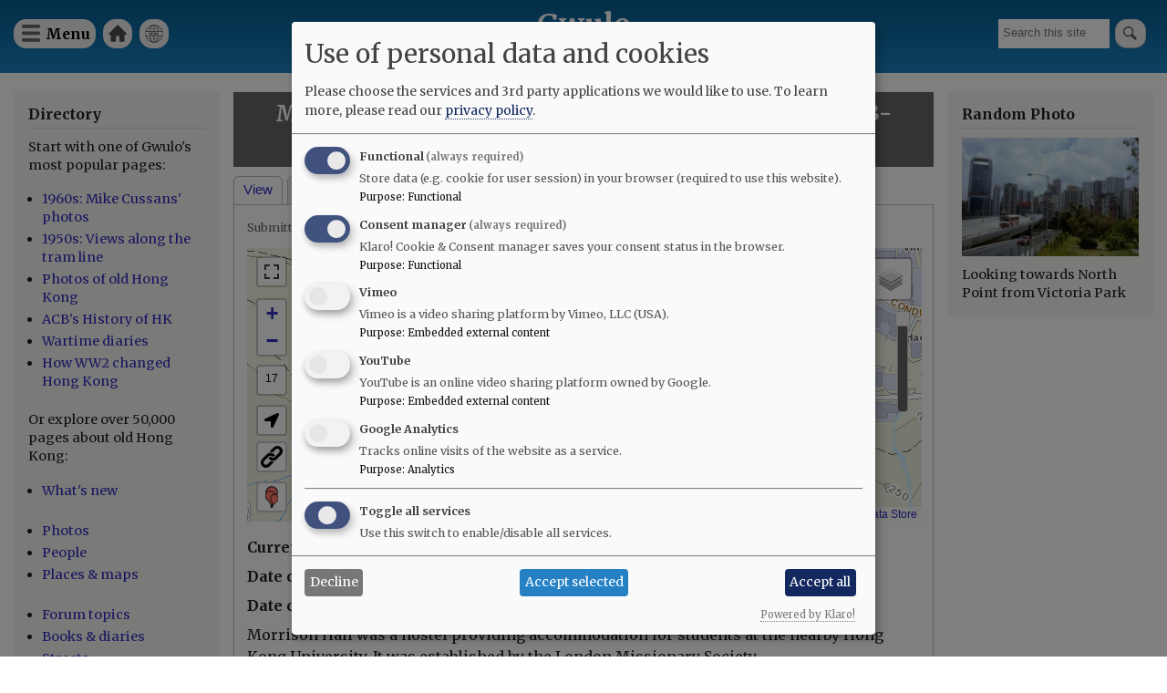

--- FILE ---
content_type: text/html; charset=UTF-8
request_url: https://gwulo.com/comment/39413
body_size: 18145
content:
<!DOCTYPE html>
<html lang="en" dir="ltr">
  <head>
    <meta charset="utf-8" />
<style>#block-cheeseburgermenu, #block-cheeseburgermenutrigger {--cheese-aside-bg-color: rgba( 36, 148, 219, 1);--cheese-aside-text-color: rgba( 255, 255, 255, 1);--cheese-main-bg-color: rgba( 255, 255, 255, 1);--cheese-main-text-color: rgba( 0, 0, 0, 1);--cheese-trigger-color: rgba( 7, 35, 176, 1);--cheese-trigger-bg-color: rgba( 67, 222, 249, 1);--cheese-scrollbar-color: rgba( 180, 245, 253, 1);}</style>
<script async src="https://www.googletagmanager.com/gtag/js?id=UA-400137-2"></script>
<script>window.dataLayer = window.dataLayer || [];function gtag(){dataLayer.push(arguments)};gtag("js", new Date());gtag("set", "developer_id.dMDhkMT", true);gtag("config", "UA-400137-2", {"groups":"default","anonymize_ip":true,"page_placeholder":"PLACEHOLDER_page_path"});gtag("config", "G-VH8V169E3H", {"groups":"default","page_placeholder":"PLACEHOLDER_page_location"});</script>
<meta name="description" content="Morrison Hall was a hostel providing accommodation for students at the nearby Hong Kong University. It was established by the London Missionary Society. We can follow initial work on the site through the Public Works Department&#039;s annual reports:" />
<link rel="canonical" href="https://gwulo.com/node/36491" />
<meta name="Generator" content="Drupal 10 (https://www.drupal.org); Commerce 2" />
<meta name="MobileOptimized" content="width" />
<meta name="HandheldFriendly" content="true" />
<meta name="viewport" content="width=device-width, initial-scale=1.0" />
<link rel="stylesheet" href="https://fonts.googleapis.com/css?family=Merriweather:300,300italic,700,700italic,regular,italic&amp;subset=latin-ext&amp;display=swap" media="all" />
<link rel="icon" href="/core/misc/favicon.ico" type="image/vnd.microsoft.icon" />

    <title>Morrison Hall (1st generation) / Morrison House [1913-c.1981] | Gwulo</title>
    <link rel="stylesheet" media="all" href="/sites/default/files/css/css_ES-CdasSKHVORma0RucIf47ymWtxFO7LXHP7f2DEHys.css?delta=0&amp;language=en&amp;theme=gwulo_bartik&amp;include=[base64]" />
<link rel="stylesheet" media="all" href="/sites/default/files/css/css_adKV0-bPzwIOe6TJBzhv8XkWtTK3uOKTMNCQF_Gq7kI.css?delta=1&amp;language=en&amp;theme=gwulo_bartik&amp;include=[base64]" />
<link rel="stylesheet" media="print" href="/sites/default/files/css/css_G5y1NdIXvowIU9h-ivNtgsNyuKeQvE5Eixyn_AZ-eLM.css?delta=2&amp;language=en&amp;theme=gwulo_bartik&amp;include=[base64]" />
<link rel="stylesheet" media="all" href="/sites/default/files/css/css_Au2KcozdVig7TBnC6NH161EhEVLEYOAq_yx7Mm7LmJg.css?delta=3&amp;language=en&amp;theme=gwulo_bartik&amp;include=[base64]" />

    <script src="/libraries/klaro/dist/klaro-no-translations-no-css.js?t8x19y" defer id="klaro-js"></script>

  </head>
  <body class="fontyourface layout-two-sidebars path-node page-node-type-place">
        <a href="#main-content" class="visually-hidden focusable skip-link">
      Skip to main content
    </a>
    
      <div class="dialog-off-canvas-main-canvas" data-off-canvas-main-canvas>
    <div id="page-wrapper">
  <div id="page">
    <header id="header" class="header" role="banner">
      <div class="section layout-container clearfix">
        
          <div class="clearfix region region-header">
    <div id="block-cheeseburgermenutrigger" class="block block-cheeseburger-menu block-cheeseburger-menu-trigger">
  
      <h2>Menu</h2>
    
      <div class="content">
      <div class="block-cheeseburgermenu__trigger-element" data-cheeseburger-id="block-cheeseburgermenu">
    <span></span>
    <span></span>
    <span></span>
</div>

    </div>
  </div>
<div style="display: none;" class="block-cheeseburgermenu-container block-cheeseburgermenu-container--with-navigation block block-cheeseburger-menu" id="block-cheeseburgermenu">
  
      <h2>Menu</h2>
    
      <div class="content">
      	<div class="cheeseburger-menu__side-menu">
		<div class="cheeseburger-menu__side-trigger" data-cheeseburger-close="true"><?xml version="1.0" encoding="utf-8"?>
<!-- Generator: Adobe Illustrator 19.1.0, SVG Export Plug-In . SVG Version: 6.00 Build 0)  -->
<svg version="1.1" xmlns="http://www.w3.org/2000/svg" xmlns:xlink="http://www.w3.org/1999/xlink" x="0px" y="0px" width="24px"
	 height="24px" viewBox="0 0 24 24" enable-background="new 0 0 24 24" xml:space="preserve">
<g id="Bounding_Boxes">
	<path fill="none" d="M0,0h24v24H0V0z"/>
</g>
<g id="Rounded">
	<path d="M18.3,5.71L18.3,5.71c-0.39-0.39-1.02-0.39-1.41,0L12,10.59L7.11,5.7c-0.39-0.39-1.02-0.39-1.41,0l0,0
		c-0.39,0.39-0.39,1.02,0,1.41L10.59,12L5.7,16.89c-0.39,0.39-0.39,1.02,0,1.41h0c0.39,0.39,1.02,0.39,1.41,0L12,13.41l4.89,4.89
		c0.39,0.39,1.02,0.39,1.41,0l0,0c0.39-0.39,0.39-1.02,0-1.41L13.41,12l4.89-4.89C18.68,6.73,18.68,6.09,18.3,5.71z"/>
</g>
</svg>
</div>

		      						</div>

<div class="cheeseburger-menu__main-navigation-area">
				<div  data-cheeseburger-id="menu-cheeseburger-gwulo" >
						<ul
				class="cheeseburger-menu__mainmenu">
															<li  class="menu-link cheeseburger-menu__item cheeseburger-gwulo__item">
					<a class="cheeseburger-menu__item-label" href="/">
				<span>Home</span>
			</a>
		
			</li>

											<li  class="menu-link cheeseburger-menu__item cheeseburger-gwulo__item">
					<a class="cheeseburger-menu__item-label" href="/subscribe">
				<span>Free newsletter</span>
			</a>
		
			</li>

											<li  class="menu-link cheeseburger-menu__item cheeseburger-gwulo__item">
					<a class="cheeseburger-menu__item-label" href="/shop">
				<span>Shop</span>
			</a>
		
			</li>

											<li  class="menu-link cheeseburger-menu__item cheeseburger-gwulo__item">
					<a class="cheeseburger-menu__item-label" href="/explore">
				<span>Explore</span>
			</a>
		
			</li>

											<li  class="menu-link cheeseburger-menu__item cheeseburger-gwulo__item">
					<a class="cheeseburger-menu__item-label" href="/node/59638">
				<span>Add new...</span>
			</a>
		
			</li>

											<li  class="menu-link cheeseburger-menu__item cheeseburger-gwulo__item">
					<a class="cheeseburger-menu__item-label" href="/whats-new">
				<span>What&#039;s new</span>
			</a>
		
			</li>

											<li  class="menu-link cheeseburger-menu__item cheeseburger-gwulo__item">
					<a class="cheeseburger-menu__item-label" href="/faqs">
				<span>FAQs</span>
			</a>
		
			</li>

											<li  class="menu-link cheeseburger-menu__item cheeseburger-gwulo__item">
					<a class="cheeseburger-menu__item-label" href="/about-gwulo">
				<span>About</span>
			</a>
		
			</li>

							</ul>
		</div>
	</div>


    </div>
  </div>

<nav role="navigation" aria-labelledby="block-gwulomenuforheader-menu" id="block-gwulomenuforheader" class="block block-menu navigation menu--menu-for-header">
      
  <h2 id="block-gwulomenuforheader-menu">Gwulo menu for header</h2>
  

        <div class="content">
            <div class="menu-toggle-target menu-toggle-target-show" id="show-block-gwulomenuforheader"></div>
      <div class="menu-toggle-target" id="hide-block-gwulomenuforheader"></div>
      <a class="menu-toggle" href="#show-block-gwulomenuforheader">Show &mdash; Gwulo menu for header</a>
      <a class="menu-toggle menu-toggle--hide" href="#hide-block-gwulomenuforheader">Hide &mdash; Gwulo menu for header</a>
      
              <ul class="clearfix menu">
                    <li class="menu-item">
        <a href="/" data-drupal-link-system-path="&lt;front&gt;">Home</a>
              </li>
                <li class="menu-item">
        <a href="/whats-new" title="See what&#039;s been added to Gwulo since your last visit" data-drupal-link-system-path="whats-new">What&#039;s new</a>
              </li>
        </ul>
  


    </div>
  </nav>
<div class="views-exposed-form block block-views block-views-exposed-filter-blocksite-search-page-1" data-drupal-selector="views-exposed-form-site-search-page-1" id="block-exposedformsite-searchpage-1">
  
    
      <div class="content">
      <form action="/search" method="get" id="views-exposed-form-site-search-page-1" accept-charset="UTF-8">
  <div class="form--inline clearfix">
  <div class="js-form-item form-item js-form-type-textfield form-type-textfield js-form-item-query form-item-query form-no-label">
        <input placeholder="Search this site" data-drupal-selector="edit-query" type="text" id="edit-query" name="query" value="" size="30" maxlength="128" class="form-text" />

        </div>
<div data-drupal-selector="edit-actions" class="form-actions js-form-wrapper form-wrapper" id="edit-actions"><input data-drupal-selector="edit-submit-site-search" type="submit" id="edit-submit-site-search" value="Search" class="button js-form-submit form-submit" />
</div>

</div>

</form>

    </div>
  </div>
<div id="block-gwulo-bartik-branding" class="clearfix site-branding block block-system block-system-branding-block">
  
    
          <div class="site-branding__text">
              <div class="site-branding__name">
          <a href="/" rel="home">Gwulo</a>
        </div>
                    <div class="site-branding__slogan">Old Hong Kong</div>
          </div>
  </div>

  </div>

        
        
      </div>
    </header>
          <div class="highlighted">
        <aside class="layout-container section clearfix" role="complementary">
            <div class="region region-highlighted">
    <div data-drupal-messages-fallback class="hidden"></div>

  </div>

        </aside>
      </div>
            <div id="main-wrapper" class="layout-main-wrapper layout-container clearfix">
      <div id="main" class="layout-main clearfix">
        
        <main id="content" class="column main-content" role="main">
          <section class="section">
            <a id="main-content" tabindex="-1"></a>
              <div class="region region-content">
    <div id="block-gwulo-bartik-page-title" class="block block-core block-page-title-block">
  
    
      <div class="content">
      

  <h1 class="title page-title"><span class="field field--name-title field--type-string field--label-hidden">Morrison Hall (1st generation) / Morrison House [1913-c.1981]</span>
</h1>


    </div>
  </div>
<div id="block-gwulo-bartik-local-tasks" class="block block-core block-local-tasks-block">
  
    
        <nav class="tabs" role="navigation" aria-label="Tabs">
        <h2 class="visually-hidden">Primary tabs</h2>
  <ul class="tabs primary"><li class="is-active"><a href="/node/36491" data-drupal-link-system-path="node/36491">View</a></li>
<li><a href="/node/36491/photos" data-drupal-link-system-path="node/36491/photos">Photos</a></li>
<li><a href="/node/36491/whatlinkshere" data-drupal-link-system-path="node/36491/whatlinkshere">What links here</a></li>
</ul>

    </nav>
  </div>

<article data-history-node-id="36491" class="node node--type-place node--view-mode-full clearfix">
  <header>
    
          
          <div class="node__meta">
        
        <span>
          Submitted by <span class="field field--name-uid field--type-entity-reference field--label-hidden"><a title="View user profile." href="/user/3" class="username">David</a></span>
 on <span class="field field--name-created field--type-created field--label-hidden"><time datetime="2017-01-31T19:27:36+08:00" title="Tuesday, January 31, 2017 - 19:27" class="datetime">Tue, 01/31/2017 - 19:27</time>
</span>
        </span>
        
      </div>
      </header>
  <div class="node__content clearfix">
    <div>
<div class="extra-field extra-field--gwulo-map extra-field--type-block">
  
  
  <div class="extra-field--content">
    <div id="block-gwulo-map-single-node" class="block block-gwulo-maps block-gwulo-map-single-node">
  
    
      <div class="content">
      <div id="leaflet-map"  style="min-width: 150px; height: 300px"></div>

    </div>
  </div>

  </div>
</div>
</div>

  <div class="field field--name-field-current-condition field--type-list-string field--label-inline clearfix">
    <div class="field__label">Current condition</div>
              <div class="field__item">Demolished / No longer exists</div>
          </div>

  <div class="field field--name-field-date-completed field--type-datetime field--label-above">
    <div class="field__label">Date completed</div>
              <div class="field__item"><time datetime="1913-01-01T12:00:00Z" class="datetime">1 Jan 1913</time>
</div>
          </div>
<div class='clearfix gwulo-circa-string'> (Day &amp; Month are approximate.)</div>
  <div class="field field--name-field-date-demolished field--type-datetime field--label-above">
    <div class="field__label">Date closed / demolished</div>
              <div class="field__item"><time datetime="1981-12-31T12:00:00Z" class="datetime">31 Dec 1981</time>
</div>
          </div>
<div class='clearfix gwulo-circa-string'> (Day, Month, &amp; Year are approximate.)</div>
            <div class="clearfix text-formatted field field--name-body field--type-text-with-summary field--label-hidden field__item"><p>Morrison Hall was a hostel providing accommodation for students at the nearby Hong Kong University. It was established by the London Missionary Society.</p>
<p>We can follow initial work on the site through the <a href="/public-works-annual-reports">Public Works Department's annual reports</a>:</p>
<ul>
<li>1911: The preparation of the site was in progress.</li>
<li>1912: The erection of the Hostel on I.L. 1874, Hatton Road, belonging to the London Missionary Society (LMS) was commenced.</li>
<li>1913: The Hostel was completed.</li>
</ul>
<hr>
<p>Further details come from <a href="http://www.morrison.hku.hk/">the History page of the Morrison Hall website</a>:</p>
<ul>
<li>1916: The LMS suggested the name "Morrison Hall" to commemorate Rev. Robert Morrison (1782-1834).</li>
<li>1928: New east wing extension finished.</li>
<li>1941: The British military used it as a barrack during the fighting. After the British surrender it was badly looted.</li>
<li>1948: The Hall re-opens to students.</li>
<li>1969: Morrison Hall closed, and students moved elsewhere.</li>
</ul>
<hr>
<p>The last phase is described in StephenD's comments below and&nbsp;"<a href="http://www.hkcccc.org/Eng/Article/PDF/201306GSsDesk.pdf">The Legend of Christian Missionaries and the Church of Christ in China</a>":</p>
<ul>
<li>1969: Re-opened&nbsp;as Morrison House, run by the&nbsp;Church of Christ in China as a youth leadership centre.</li>
<li>1981: Closed. Likely demolished soon after, as the current building on the site was completed in 1985.</li>
</ul>
<p>(A new Morrison Hall was built near the Flora Ho Sports Centre, and opened in 2005.)</p>
<hr>
<p>It's not clear when this building was demolished. The current building on the site, Wisdom Court, was completed in 1985, so it would be some time before that.</p>
</div>
      
  <div class="field field--name-field-later-places field--type-entity-reference field--label-above">
    <div class="field__label">Later place(s) at this location</div>
          <div class="field__items">
              <div class="field__item"><a href="/node/36574" hreflang="und">Wisdom Court [1985- ]</a></div>
              </div>
      </div>
<div class="field field--name-field-tags field--type-entity-reference field--label-inline clearfix">
      <h3 class="field__label inline">Tags</h3>
    <ul class="links field__items">
          <li><a href="/taxonomy/term/10767/places-map" hreflang="en">student hall</a></li>
      </ul>
</div>
  <div class="node__links">
    <ul class="links inline"><li class="comment-forbidden"><a href="/user/login?destination=/node/36491%23comment-form">Log in</a> or <a href="/user/register?destination=/node/36491%23comment-form">register</a> to post comments</li></ul>  </div>

<div  class="gwulo-photos-that-show-this-node">
    <div>
<div class="extra-field extra-field--photos-that-show-this-place extra-field--type-block">
  
  
  <div class="extra-field--content">
    <div id="block-views-block-photos-of-place-block-1" class="block block-views block-views-blockphotos-of-place-block-1">
  
      <h2>Photos that show this Place</h2>
    
      <div class="content">
      <div class="views-element-container"><div class="view view-photos-of-place view-id-photos_of_place view-display-id-block_1 js-view-dom-id-609470fef7dd4284ee4e9f033be340d7b8627e6332ce36ad066b496a5b8e4155">
  
    
      
      <div class="view-content">
          <div class="views-view-grid horizontal cols-3 clearfix">
            <div class="views-row clearfix row-1">
                  <div class="views-col col-1" style="width: 33.333333333333%;"><div class="views-field views-field-thumbnail__target-id"><span class="field-content">  <a href="/media/49195" hreflang="en"><img loading="lazy" src="/sites/default/files/styles/medium/public/2024-07/mi01-027.jpg?itok=shWEsvRK" width="220" height="124" alt="Morrison Hall under construction, Hong Kong University, Hatton Road, " class="image-style-medium" />

</a>
</span></div><div class="views-field views-field-field-media-year-string"><div class="field-content">1913</div></div></div>
                  <div class="views-col col-2" style="width: 33.333333333333%;"><div class="views-field views-field-thumbnail__target-id"><span class="field-content">  <a href="/media/49196" hreflang="en"><img loading="lazy" src="/sites/default/files/styles/medium/public/2024-07/mi01-028.jpg?itok=Oh79HVi4" width="220" height="163" alt="A courtyard, Morrison Hall, Hong Kong University, Hatton Road" class="image-style-medium" />

</a>
</span></div><div class="views-field views-field-field-media-year-string"><div class="field-content">c.1915</div></div></div>
                  <div class="views-col col-3" style="width: 33.333333333333%;"><div class="views-field views-field-thumbnail__target-id"><span class="field-content">  <a href="/media/28774" hreflang="en"><img loading="lazy" src="/sites/default/files/styles/medium/public/thumbnails/image/b.morrison_hall_band.dec-1952.photo_.crop_.jpg?itok=oKsQQZdi" width="220" height="143" alt="Morrison Hall Band, Dec 1952" class="image-style-medium" />

</a>
</span></div><div class="views-field views-field-field-media-year-string"><div class="field-content">1952</div></div></div>
              </div>
      </div>

    </div>
  
          <div class="more-link"><a href="/node/36491/photos">See more photos of this place</a></div>

      </div>
</div>

    </div>
  </div>

  </div>
</div>
</div>

  </div><section class="field field--name-comment-forum field--type-comment field--label-above comment-wrapper">
      
    <h2 class="title">Comments</h2>
    
  
  <article role="article" data-comment-user-id="336883" id="comment-39398" class="comment js-comment clearfix">
    <span class="hidden" data-comment-timestamp="1486270178"></span>

        <div class="comment__title">
      
      <h3><a href="/comment/39398#comment-39398" class="permalink" rel="bookmark" hreflang="und">Morrisonian Institute</a></h3>
      
    </div>
  
  <footer class="comment__meta">
     
     <div class="comment__permalink"><a href="/comment/39398#comment-39398" hreflang="und">Permalink</a></div> Submitted by <div class="comment__author"><a title="View user profile." href="/user/336883" class="username">Bozworth</a></div> on <div class="comment__time">Sun, 02/05/2017 - 12:49</div>
          </footer>

  <div class="comment__content">

    
            <div class="clearfix text-formatted field field--name-comment-body field--type-text-long field--label-hidden field__item"><p>If we're to speak of a "first generation", should the Morrisonian Institute (established in his honour) which features in the 1846 work of Lieut. L.G. Heath of H.M.S. Iris be considered a precursor?&nbsp; Where was it exactly?&nbsp; Heath has it adjacent to the "Medical Mission Hospital" and a short distance from "Matheson's Opium Store" in what looks like vaguely the HK U site.</p>
</div>
      <ul class="links inline"><li class="comment-forbidden"><a href="/user/login?destination=/node/36491%23comment-form">Log in</a> or <a href="/user/register?destination=/node/36491%23comment-form">register</a> to post comments</li></ul>
  </div>
</article>
<article role="article" data-comment-user-id="4131" id="comment-39411" class="comment js-comment clearfix">
    <span class="hidden" data-comment-timestamp="1486367454"></span>

        <div class="comment__title">
      
      <h3><a href="/comment/39411#comment-39411" class="permalink" rel="bookmark" hreflang="und">Morrison Hall</a></h3>
      
    </div>
  
  <footer class="comment__meta">
     
     <div class="comment__permalink"><a href="/comment/39411#comment-39411" hreflang="und">Permalink</a></div> Submitted by <div class="comment__author"><a title="View user profile." href="/user/4131" class="username">stephenD</a></div> on <div class="comment__time">Mon, 02/06/2017 - 15:50</div>
          </footer>

  <div class="comment__content">

    
            <div class="clearfix text-formatted field field--name-comment-body field--type-text-long field--label-hidden field__item"><p>The hall's website notes that old Morrisonians didn't want to see the university's second oldest hall name disappear, campaigning to get a new hall built as of 1997, with the new hall opening as David's timeline shows, in 2005.</p>
<p>Post-1968 the building was handed over by the LMS to the HK Council of the Church of Christ in China for conversion into a youth leadership centre (SCMP, 25.11.1968, p.8). It was reopened as Morrison House in 1969 (SCMP, 2.6.1969, p.7). The last mention I can find for it still operating is in February 1978 (the last of a series of annual youth leadership meetings addressed by Ken Topley, then Director of Education), after which nothing. The shock here is that I'd begun teaching at HKU in September 1974 and, evidently, despite regular walks into HKU along Conduit Path from our flat in Bisney Rd, I missed altogether the destruction of an historic building. No wonder so much of HK's heritage was zapped - too many (like me) were oblivious when not being so would have mattered.&nbsp;</p>
<p>One of the most interesting tales of the building's early years has to do with its first warden, Rev Herbert&nbsp;Richmond&nbsp;Wells, a fascinating Australian missionary, born in Geelong and christened there on 25th May&nbsp;1863. He&nbsp;first arrived in China in 1887 with the American Bible Society, later being temporarily employed by the London Missionary Society before joining them permanently in 1894. Until 1903 he was stationed successivly in Guangzhou and what was then called Poklo and is today Boluo County (博罗县) on the East River.</p>
<p>It's almost impossible swiftly to summarise his remarkable career in religious life, education and New Territories life in the time between his arrival in HK in 1903 and his&nbsp;death, run down by a tram on Des Voeux Rd in March&nbsp;1950. (His very full and fulsome obit can be read at "Death Of Rev. H. R. Wells: Struck Down By Tramcar",&nbsp;<em>South China Morning Post</em>&nbsp;Mar 17, 1950, p.8).</p>
<p>Among other institutions, he taught at Queen's College, was&nbsp;connected with the re-establishment of Ying Wa College in 1911 and a few years later with the young University of Hong Kong, as noted above,&nbsp;as the first warden of&nbsp;Morrison Hall. in 1926 he was awarded the OBE “for services in the cause of education in Hong Kong”. He had been appointed to the Government's&nbsp;Board of Examiners (in the Chinese language) in 1901 where he&nbsp;had got to know&nbsp;Sir Cecil Clementi (Governor 1925-1930), since Clementi too was&nbsp;appointed an examiner&nbsp;in Chinese language in 1902.&nbsp;Wells was still an adviser to University of Hong Kong’s new Faculty of Chinese in 1930, after his retirement as a missionary.</p>
<p>He helped establish the Hong Kong &amp; New Territories Evangelization Society and was active in the Hop Yat, Wanchai and Shing Kwong Churches, and in Union Church. His long service as pastor in charge of the Hong Kong &amp; New Territories Evangelisation Society’s churches in the New Territories, from Tai O in Lantau to Yuen Long, Tsuen Wan and Taipo, had culminated in his appointment as the London Missionary Society’s Senior Missionary in 1926, a post from which he finally retired in 1929.&nbsp;More interesting to my line of research, he was a noted supporter for years of the only indigenous HK Chinese attempt to emulate the western style missions to seamen, the Chinese Christian Mission to Seamen, founded by the Hainanese/Singaporean/British Rev. Tan Bockjock (I've never found his name in Chinese) in 1933, which struggled on, never really lifting off, until 1971.</p>
<p>Wells was on the committee of Nethersole Hospital. He led the founding of the New Territories Agricltural Society (which had annual shows, in 1927 and again in 1928&nbsp;in the gardens of Sir Robert and Lady Ho Tung’s Sheung Shui villa (now the Lady Ho Tung Welfare Centre, having been gifted to the government for that use in 1934): both were on the Reverend Wells’ organizing committee) until, I think after the war (someone may remember better detail).&nbsp;</p>
<p>During WW2 Wells and his second wife, Florence (I have no details of Florence J Wells, save her name, and don't know when they married or where)&nbsp;were both interned in Stanley, where he was noted for having continued to give Cantonese lessons to fellow internees throughout because was a&nbsp;fluent Cantonese speaker and, as noted, also literate in Chinese.</p>
<p>His abilities as a Chinese linguist&nbsp;led to what was probably his&nbsp;longest lived memorial, his several basic Cantonese language teaching books including&nbsp;<em>Cantonese for everyone: a simple introduction to Cantonese</em> (1929); <em>The Book of Changes and Genesis</em> (English and Chinese) (1930); <em>Commercial conversations in Cantonese and English</em> (1931); <em>Chinese official documents and petitions</em> (1931); <em>An English-Cantonese Dictionary</em> (1931); <em>Gods, ghosts, devils: stories of Chinese life and beliefs</em> (trans) (1935) and in Chinese 訂正粤音指南 (<em>Ding zheng Yue yin zhi nan</em> (Cantonese pronunciation guide)) (1930). (I owe my understanding of H.R. Wells’ long career in Hong Kong to discussions with HKU's Dr Peter Cunich.) Throughout the 1930s his Cantonese lessons were&nbsp;a regular feature on RTHK's predecessor, ZBW.</p>
<p>Both Wells and his first wife Mary, who had died aged 39 in 1903, are buried at Happy Valley. After his death, Well's&nbsp;second wife, two sons and three daughters subsequently lived in Britain, where Mrs Wells died, aged 83, in Sevenoaks in 1953.</p>
<p>Best,</p>
<p>Stephen D</p>
</div>
      <ul class="links inline"><li class="comment-forbidden"><a href="/user/login?destination=/node/36491%23comment-form">Log in</a> or <a href="/user/register?destination=/node/36491%23comment-form">register</a> to post comments</li></ul>
  </div>
</article>
<article role="article" data-comment-user-id="336883" id="comment-39412" class="comment js-comment clearfix">
    <span class="hidden" data-comment-timestamp="1486352172"></span>

        <div class="comment__title">
      
      <h3><a href="/comment/39412#comment-39412" class="permalink" rel="bookmark" hreflang="und">Wow, fabulous information and</a></h3>
      
    </div>
  
  <footer class="comment__meta">
     
     <div class="comment__permalink"><a href="/comment/39412#comment-39412" hreflang="und">Permalink</a></div> Submitted by <div class="comment__author"><a title="View user profile." href="/user/336883" class="username">Bozworth</a></div> on <div class="comment__time">Mon, 02/06/2017 - 11:36</div>
              <p class="visually-hidden">In reply to <a href="/comment/39411#comment-39411" class="permalink" rel="bookmark" hreflang="und">Morrison Hall</a> by <a title="View user profile." href="/user/4131" class="username">stephenD</a></p>
      </footer>

  <div class="comment__content">

    
            <div class="clearfix text-formatted field field--name-comment-body field--type-text-long field--label-hidden field__item"><p>Wow, fabulous information and I want to steal it for WP, to be honest!&nbsp; Back to my plea, anyone able to establish whether the Hall was build on the site of the Institute?&nbsp;<br><br />
&nbsp;</p>
</div>
      <ul class="links inline"><li class="comment-forbidden"><a href="/user/login?destination=/node/36491%23comment-form">Log in</a> or <a href="/user/register?destination=/node/36491%23comment-form">register</a> to post comments</li></ul>
  </div>
</article>
<article role="article" data-comment-user-id="4131" id="comment-39413" class="comment js-comment clearfix">
    <span class="hidden" data-comment-timestamp="1486354621"></span>

        <div class="comment__title">
      
      <h3><a href="/comment/39413#comment-39413" class="permalink" rel="bookmark" hreflang="und">Morrison Hall and Morrisonian Institute</a></h3>
      
    </div>
  
  <footer class="comment__meta">
     
     <div class="comment__permalink"><a href="/comment/39413#comment-39413" hreflang="und">Permalink</a></div> Submitted by <div class="comment__author"><a title="View user profile." href="/user/4131" class="username">stephenD</a></div> on <div class="comment__time">Mon, 02/06/2017 - 12:17</div>
              <p class="visually-hidden">In reply to <a href="/comment/39412#comment-39412" class="permalink" rel="bookmark" hreflang="und">Wow, fabulous information and</a> by <a title="View user profile." href="/user/336883" class="username">Bozworth</a></p>
      </footer>

  <div class="comment__content">

    
            <div class="clearfix text-formatted field field--name-comment-body field--type-text-long field--label-hidden field__item"><p>Geographically there would seem to be no connection at all. The connection otherwise is solely via the London Missionary Society, which seems to have been given the lease on the Hatton Road site on which Morrison Hall (later Morrison House) was built under its aegis,&nbsp;with financing it organized and which, accordingly, provided the warden. By the by, chasing up the query about sites, I stumbled on this brief history (<a href="http://www.hkcccc.org/Eng/Article/PDF/201306GSsDesk.pdf">http://www.hkcccc.org/Eng/Article/PDF/201306GSsDesk.pdf</a>) which says that Morrison Hall/Morrison House stood until 1981 - which makes its destruction even more shocking.</p>
<p>The Morrison Educational Society School (which I am assuming either housed, or was an alternative name for the Morrisonian Institute)&nbsp;was down on Morrison Hill, on the border lands (!) between Wanchai and what was briefly known as Bowrington. Collinson's 1845 Ordnance map (<a href="http://maps.nls.uk/view/102621571">http://maps.nls.uk/view/102621571</a>) shows three buildings on the top of the hill. If Heath's labelling is correct, the largest, easternmost building was the school with what was probably something like a cookhouse or servants quarters behind it to the south, and the medical mission hospital building the westernmost.</p>
<p>I haven't a clue as to the answer, but if you look at the&nbsp;CENSUS OF THE BRITISH EMPIRE.&nbsp;1901:&nbsp;REPORT WITH SUMMARY&nbsp;AND&nbsp;DETAILED TABLES FOR&nbsp;THE SEVERAL COLONIES, &amp;c,&nbsp;AREA, HOUSES, AND POPULATION;&nbsp;ALSO<br><br />
POPULATION&nbsp;CLASSIFIED BY AGES, CONDITION AS TO MARRIAGE,&nbsp;OCCUPATIONS, BIRTHPLACES, RELIGIONS, DEGREES OF&nbsp;EDUCATION, AND INFIRMITIES, London: HMSO, 1908, p.lii (Roman numerals 52), you will see that 'Morrisonian' is understood as one of a large variety of sectarian designators. As&nbsp;far as I can work it out, the Morrisonians were an evangelical sect (aka Arminians) of the Scottish presbyterian church that&nbsp;emerged sometime in the mid-19th century. What its relationship was to Robert Morrison is obscure, but my hunch is that Lt Heath was conflating a British metropolitan designator with the world of Hong Kong that he was sketching, using his labels, not those then current in Hong Kong.</p>
<p>Stephen D</p>
</div>
      <ul class="links inline"><li class="comment-forbidden"><a href="/user/login?destination=/node/36491%23comment-form">Log in</a> or <a href="/user/register?destination=/node/36491%23comment-form">register</a> to post comments</li></ul>
  </div>
</article>
<article role="article" data-comment-user-id="3" id="comment-39420" class="comment js-comment by-node-author clearfix">
    <span class="hidden" data-comment-timestamp="1486367231"></span>

        <div class="comment__title">
      
      <h3><a href="/comment/39420#comment-39420" class="permalink" rel="bookmark" hreflang="und">re: Morrison Hall and Morrisonian Institute</a></h3>
      
    </div>
  
  <footer class="comment__meta">
     
     <div class="comment__permalink"><a href="/comment/39420#comment-39420" hreflang="und">Permalink</a></div> Submitted by <div class="comment__author"><a title="View user profile." href="/user/3" class="username">David</a></div> on <div class="comment__time">Mon, 02/06/2017 - 15:45</div>
              <p class="visually-hidden">In reply to <a href="/comment/39413#comment-39413" class="permalink" rel="bookmark" hreflang="und">Morrison Hall and Morrisonian Institute</a> by <a title="View user profile." href="/user/4131" class="username">stephenD</a></p>
      </footer>

  <div class="comment__content">

    
            <div class="clearfix text-formatted field field--name-comment-body field--type-text-long field--label-hidden field__item"><p>Stephen, thanks very much for all the extra information. I've updated the timeline.</p>
<p>Bozworth, I agree with Stephen that the building Heath mentioned was the one at Morrison Hill, see this page:&nbsp;<a href="/node/6942#18/22.27631/114.17859/Map_by_ESRI-1845_HK-Markers/100">http://gwulo.com/node/6942#18/22.27631/114.17859/Map_by_ESRI-1845_HK-Ma…</a></p>
<p>The link should show the marker on an 1845 map with "Morrison's Institution", and the nearby hospital visible.</p>
</div>
      <ul class="links inline"><li class="comment-forbidden"><a href="/user/login?destination=/node/36491%23comment-form">Log in</a> or <a href="/user/register?destination=/node/36491%23comment-form">register</a> to post comments</li></ul>
  </div>
</article>
<article role="article" data-comment-user-id="336883" id="comment-39421" class="comment js-comment clearfix">
    <span class="hidden" data-comment-timestamp="1486368974"></span>

        <div class="comment__title">
      
      <h3><a href="/comment/39421#comment-39421" class="permalink" rel="bookmark" hreflang="und">Robert Morrison After All</a></h3>
      
    </div>
  
  <footer class="comment__meta">
     
     <div class="comment__permalink"><a href="/comment/39421#comment-39421" hreflang="und">Permalink</a></div> Submitted by <div class="comment__author"><a title="View user profile." href="/user/336883" class="username">Bozworth</a></div> on <div class="comment__time">Mon, 02/06/2017 - 16:16</div>
              <p class="visually-hidden">In reply to <a href="/comment/39420#comment-39420" class="permalink" rel="bookmark" hreflang="und">re: Morrison Hall and Morrisonian Institute</a> by <a title="View user profile." href="/user/3" class="username">David</a></p>
      </footer>

  <div class="comment__content">

    
            <div class="clearfix text-formatted field field--name-comment-body field--type-text-long field--label-hidden field__item"><p>Thanks enormously for this fascinating information.<br><br />
&nbsp;</p>
</div>
      <ul class="links inline"><li class="comment-forbidden"><a href="/user/login?destination=/node/36491%23comment-form">Log in</a> or <a href="/user/register?destination=/node/36491%23comment-form">register</a> to post comments</li></ul>
  </div>
</article>
<article role="article" data-comment-user-id="333486" id="comment-39967" class="comment js-comment clearfix">
    <span class="hidden" data-comment-timestamp="1490260384"></span>

        <div class="comment__title">
      
      <h3><a href="/comment/39967#comment-39967" class="permalink" rel="bookmark" hreflang="und">Morrison Hall</a></h3>
      
    </div>
  
  <footer class="comment__meta">
     
     <div class="comment__permalink"><a href="/comment/39967#comment-39967" hreflang="und">Permalink</a></div> Submitted by <div class="comment__author"><a title="View user profile." href="/user/333486" class="username">Klaus</a></div> on <div class="comment__time">Thu, 03/23/2017 - 17:13</div>
              <p class="visually-hidden">In reply to <a href="/comment/39421#comment-39421" class="permalink" rel="bookmark" hreflang="und">Robert Morrison After All</a> by <a title="View user profile." href="/user/336883" class="username">Bozworth</a></p>
      </footer>

  <div class="comment__content">

    
            <div class="clearfix text-formatted field field--name-comment-body field--type-text-long field--label-hidden field__item"><p>I asked Christina Lo (Site Manager of current Morrison Hall) about some dates. She gave the following ones:</p>
<p>After the war, Morrison Hall was reopened on 9th December 1948.</p>
<p>Morrison Hall was closed on 31st December 1968.</p>
</div>
      <ul class="links inline"><li class="comment-forbidden"><a href="/user/login?destination=/node/36491%23comment-form">Log in</a> or <a href="/user/register?destination=/node/36491%23comment-form">register</a> to post comments</li></ul>
  </div>
</article>
<article role="article" data-comment-user-id="346574" id="comment-61380" class="comment js-comment clearfix">
    <span class="hidden" data-comment-timestamp="1635569982"></span>

        <div class="comment__title">
      
      <h3><a href="/comment/61380#comment-61380" class="permalink" rel="bookmark" hreflang="und">HKU Morrison Hall under construction?</a></h3>
      
    </div>
  
  <footer class="comment__meta">
     
     <div class="comment__permalink"><a href="/comment/61380#comment-61380" hreflang="und">Permalink</a></div> Submitted by <div class="comment__author"><a title="View user profile." href="/user/346574" class="username">hwngan</a></div> on <div class="comment__time">Sat, 10/30/2021 - 12:59</div>
              <p class="visually-hidden">In reply to <a href="/comment/39967#comment-39967" class="permalink" rel="bookmark" hreflang="und">Morrison Hall</a> by <a title="View user profile." href="/user/333486" class="username">Klaus</a></p>
      </footer>

  <div class="comment__content">

    
            <div class="clearfix text-formatted field field--name-comment-body field--type-text-long field--label-hidden field__item"><p>These photos from the Eleanor Mitchell collection show a look-alike building under construction in the same era:</p>
<p><a href="https://www.hpcbristol.net/visual/mi01-027">https://www.hpcbristol.net/visual/mi01-027</a></p>
<p><a href="https://www.hpcbristol.net/visual/mi01-028">https://www.hpcbristol.net/visual/mi01-028</a></p>
<p>A photo of the completed building can be found here:</p>
<p><a href="https://www.morrison.hku.hk/">https://www.morrison.hku.hk</a></p>
</div>
      <ul class="links inline"><li class="comment-forbidden"><a href="/user/login?destination=/node/36491%23comment-form">Log in</a> or <a href="/user/register?destination=/node/36491%23comment-form">register</a> to post comments</li></ul>
  </div>
</article>


  
</section>

  </div>
</article>

  </div>

          </section>
        </main>
                  <div id="sidebar-first" class="column sidebar">
            <aside class="section" role="complementary">
                <div class="region region-sidebar-first">
    <div id="block-explore" class="block block-block-content block-block-contenteec3ce1e-4668-4199-a0ff-478286e4ad3c">
  
      <h2>Directory</h2>
    
      <div class="content">
      
            <div class="clearfix text-formatted field field--name-body field--type-text-with-summary field--label-hidden field__item"><p>Start with one of Gwulo's most popular pages:</p>

<ul>
	<li><a href="/hong-kong-photos-1960s-70s">1960s: Mike Cussans' photos</a></li>
	<li><a href="/booth-tram-ride">1950s: Views along the tram line</a></li>
	<li><a href="/photos-of-old-hong-kong">Photos of old Hong Kong</a></li>
	<li><a href="/ACBs-history-of-hong-kong">ACB's History of HK</a></li>
	<li><a href="https:/wartime-diaries">Wartime diaries</a></li>	<li><a href="https://youtu.be/CkRURCQmgkI?si=WX0T1Ss-tH26HQYf">How WW2 changed Hong Kong</a></li>

</ul>

<p>Or explore over 50,000 pages about old Hong Kong:</p>

<ul>
	<li><a href="/whats-new">What's new</a><br />
	&nbsp;</li>
	<li><a href="/photos">Photos</a></li>
	<li><a href="/list-of-people">People</a></li>
	<li><a href="/map-of-places">Places &amp; maps</a><br />
	&nbsp;</li>
	<li><a href="/forum/2">Forum topics</a></li>
	<li><a href="/list-of-books">Books &amp; diaries</a></li>
	<li><a href="/map-hong-kong-streets">Streets</a><br />
	&nbsp;</li>
	<li><a href="/node/6706">Jurors Lists</a></li>
	<li><a href="/list-of-organisation">Organisations</a></li>
	<li><a href="/list-of-timelines">Timelines</a><br />
	&nbsp;</li>
	<li><a href="/tags">Tags</a></li>
</ul>

<p>Shop for:</p>

<ul>
	<li><a href="/book-store">Gwulo's books</a></li>
	<li><a href="/shop#prints">Framed photos</a></li>
	<li><a href="/shop">More...</a></li>
</ul>

<p>History resources:</p>

<ul>
	<li><a href="https://gwulo.com/node/9110">Quick links</a></li>
	<li><a href="/where-to-find-hong-kongs-history">Where to find Hong Kong's history</a></li>
</ul>
</div>
      
    </div>
  </div>
<div id="block-userlogin" role="form" class="block block-user block-user-login-block">
  
      <h2>User login</h2>
    
      <div class="content">
      <form class="user-login-form" data-drupal-selector="user-login-form" action="/node/36491?destination=/node/36491%3Fpage%3D0" method="post" id="user-login-form" accept-charset="UTF-8">
  <div class="js-form-item form-item js-form-type-textfield form-type-textfield js-form-item-name form-item-name">
      <label for="edit-name" class="js-form-required form-required">Username / e-mail</label>
        <input autocorrect="none" autocapitalize="none" spellcheck="false" autocomplete="username" data-drupal-selector="edit-name" aria-describedby="edit-name--description" type="text" id="edit-name" name="name" value="" size="15" maxlength="60" class="form-text required" required="required" aria-required="true" />

            <div id="edit-name--description" class="description">
      You can use your username or email address to login.
    </div>
  </div>
<div class="js-form-item form-item js-form-type-password form-type-password js-form-item-pass form-item-pass">
      <label for="edit-pass" class="js-form-required form-required">Password</label>
        <input autocomplete="current-password" data-drupal-selector="edit-pass" type="password" id="edit-pass" name="pass" size="15" maxlength="128" class="form-text required" required="required" aria-required="true" />

        </div>
<input autocomplete="off" data-drupal-selector="form-uveyt-6-t1tcck-evmw9sixuhbt3z2vnzhfizf28pxo" type="hidden" name="form_build_id" value="form-uveyT-6_T1TccK-Evmw9SixuhBT3z2vNzhfizF28PXo" />
<input data-drupal-selector="edit-user-login-form" type="hidden" name="form_id" value="user_login_form" />
<div data-drupal-selector="edit-actions" class="form-actions js-form-wrapper form-wrapper" id="edit-actions--2"><input data-drupal-selector="edit-submit" type="submit" id="edit-submit" name="op" value="Log in" class="button js-form-submit form-submit" />
</div>

</form>
<div class="item-list"><ul><li><a href="/user/register" title="Create a new user account." class="create-account-link">Create new account</a></li><li><a href="/user/password" title="Send password reset instructions via email." class="request-password-link">Reset your password</a></li></ul></div>
    </div>
  </div>
<div id="block-gwulosbooks" class="block block-block-content block-block-content75d998cf-5b15-4479-aa28-52b9a466867a">
  
      <h2>Gwulo&#039;s books</h2>
    
      <div class="content">
      
            <div class="clearfix text-formatted field field--name-body field--type-text-with-summary field--label-hidden field__item"><p>Five volumes of <em>Old Hong Kong Photos and The Tales They Tell</em> bring you David's favourite photos and their stories:</p>
<ul>
<li><a href="https://gwulo.com/product/5">Volume 5</a></li>
<li><a href="https://gwulo.com/buy-volume-4">Volume 4</a></li>
<li><a href="https://gwulo.com/buy-volume-3">Volume 3</a></li>
<li><a href="https://gwulo.com/buy-volume-2">Volume 2</a></li>
<li><a href="https://gwulo.com/buy-volume-1">Volume 1</a></li>
</ul>
<article class="align-center media media--type-image media--view-mode-embedded-in-ckeditor">
  
      
            <div class="field field--name-field-media-image field--type-image field--label-hidden field__item">  <a href="/media/50213" hreflang="en"><img loading="lazy" src="/sites/default/files/styles/large/public/2024-12/five-covers-fanned-gray-800px.jpg?itok=EEbt6aP9" width="480" height="336" alt="five covers fanned gray 800px" class="image-style-large">

</a>
</div>
      
  </article>
</div>
      
    </div>
  </div>

  </div>

            </aside>
          </div>
                          <div id="sidebar-second" class="column sidebar">
            <aside class="section" role="complementary">
                <div class="region region-sidebar-second">
    <div id="block-gwulo-bartik-randomphotoblock" class="block block-gwulo block-random-photo-block">
  
      <h2>Random Photo</h2>
    
      <div class="content">
      <a href="/media/26831" class="landscape"><img src="/sites/default/files/styles/medium/public/thumbnails/image/img_20100105_184256.jpg?itok=EGsuIsSK" width="1920" alt="Looking towards North Point from Victoria Park" title="Looking towards North Point from Victoria Park" class="image-style-medium" />

</a>Looking towards North Point from Victoria Park
    </div>
  </div>

  </div>

            </aside>
          </div>
              </div>
    </div>
          <div class="featured-bottom">
        <aside class="layout-container clearfix" role="complementary">
          
            <div class="region region-featured-bottom-second">
    <div id="block-signupforgwulosfreeweeklyemailnewsletter" class="block block-block-content block-block-contenta8ccd726-c0bc-4755-939a-105fb412cdab">
  
      <h2>Sign up for Gwulo&#039;s free weekly email newsletter</h2>
    
      <div class="content">
      
            <div class="clearfix text-formatted field field--name-body field--type-text-with-summary field--label-hidden field__item"><p class="text-align-center">to get old Hong Kong photos and memories delivered to your inbox.</p>
<p class="text-align-center"><a href="/subscribe">Click here to subscribe.</a></p>
</div>
      
    </div>
  </div>

  </div>

          
        </aside>
      </div>
        <footer class="site-footer">
      <div class="layout-container">
                  <div class="site-footer__top clearfix">
              <div class="region region-footer-first">
    <div id="block-logoforfooter" class="block block-block-content block-block-contentcf53e902-133e-4a90-987b-bcf47e44940f">
  
    
      <div class="content">
      
            <div class="clearfix text-formatted field field--name-body field--type-text-with-summary field--label-hidden field__item"><div><a href="/"><img alt="Home" src="/sites/default/files/misc/Gwulo-logo-white-100px.png"> </a></div>
</div>
      
    </div>
  </div>

  </div>

              <div class="region region-footer-second">
    
<nav role="navigation" aria-labelledby="block-footerleft-menu" id="block-footerleft" class="block block-menu navigation menu--footer-left-">
            
  <h2 class="visually-hidden" id="block-footerleft-menu">Footer (left)</h2>
  

        <div class="content">
            <div class="menu-toggle-target menu-toggle-target-show" id="show-block-footerleft"></div>
      <div class="menu-toggle-target" id="hide-block-footerleft"></div>
      <a class="menu-toggle" href="#show-block-footerleft">Show &mdash; Footer (left)</a>
      <a class="menu-toggle menu-toggle--hide" href="#hide-block-footerleft">Hide &mdash; Footer (left)</a>
      
              <ul class="clearfix menu">
                    <li class="menu-item">
        <a href="">Top of page</a>
              </li>
                <li class="menu-item">
        <a href="/shop" data-drupal-link-system-path="node/9476">Shop</a>
              </li>
                <li class="menu-item">
        <a href="/contribute" data-drupal-link-system-path="node/32086">Contribute </a>
              </li>
        </ul>
  


    </div>
  </nav>

  </div>

              <div class="region region-footer-third">
    
<nav role="navigation" aria-labelledby="block-footermid-menu" id="block-footermid" class="block block-menu navigation menu--footer-mid-">
            
  <h2 class="visually-hidden" id="block-footermid-menu">Footer (mid)</h2>
  

        <div class="content">
            <div class="menu-toggle-target menu-toggle-target-show" id="show-block-footermid"></div>
      <div class="menu-toggle-target" id="hide-block-footermid"></div>
      <a class="menu-toggle" href="#show-block-footermid">Show &mdash; Footer (mid)</a>
      <a class="menu-toggle menu-toggle--hide" href="#hide-block-footermid">Hide &mdash; Footer (mid)</a>
      
              <ul class="clearfix menu">
                    <li class="menu-item">
        <a href="/" data-drupal-link-system-path="&lt;front&gt;">Home</a>
              </li>
                <li class="menu-item">
        <a href="/whats-new" data-drupal-link-system-path="whats-new">Explore</a>
              </li>
                <li class="menu-item">
        <a href="/about-gwulo" data-drupal-link-system-path="node/7213">About</a>
              </li>
        </ul>
  


    </div>
  </nav>

  </div>

              <div class="region region-footer-fourth">
    
<nav role="navigation" aria-labelledby="block-footerright-menu" id="block-footerright" class="block block-menu navigation menu--footer-right-">
            
  <h2 class="visually-hidden" id="block-footerright-menu">Footer (right)</h2>
  

        <div class="content">
            <div class="menu-toggle-target menu-toggle-target-show" id="show-block-footerright"></div>
      <div class="menu-toggle-target" id="hide-block-footerright"></div>
      <a class="menu-toggle" href="#show-block-footerright">Show &mdash; Footer (right)</a>
      <a class="menu-toggle menu-toggle--hide" href="#hide-block-footerright">Hide &mdash; Footer (right)</a>
      
              <ul class="clearfix menu">
                    <li class="menu-item">
        <a href="/whats-new" data-drupal-link-system-path="whats-new">What&#039;s new</a>
              </li>
                <li class="menu-item">
        <a href="/faqs" data-drupal-link-system-path="node/4713">FAQs</a>
              </li>
                <li class="menu-item">
        <a href="/subscribe" title="Subscribe to Gwulo&#039;s free weekly newsletter" data-drupal-link-system-path="node/1062">Free newsletter</a>
              </li>
        </ul>
  


    </div>
  </nav>

  </div>

          </div>
                      </div>
    </footer>
  </div>
</div>

  </div>

    
    <script type="application/json" data-drupal-selector="drupal-settings-json">{"path":{"baseUrl":"\/","pathPrefix":"","currentPath":"comment\/39413","currentPathIsAdmin":false,"isFront":false,"currentLanguage":"en","currentQuery":{"page":0}},"pluralDelimiter":"\u0003","suppressDeprecationErrors":true,"ajaxPageState":{"libraries":"[base64]","theme":"gwulo_bartik","theme_token":null},"ajaxTrustedUrl":{"form_action_p_pvdeGsVG5zNF_XLGPTvYSKCf43t8qZYSwcfZl2uzM":true,"\/search":true},"google_analytics":{"account":"UA-400137-2","trackOutbound":true,"trackMailto":true,"trackTel":true,"trackDownload":true,"trackDownloadExtensions":"7z|aac|arc|arj|asf|asx|avi|bin|csv|doc(x|m)?|dot(x|m)?|exe|flv|gif|gz|gzip|hqx|jar|jpe?g|js|mp(2|3|4|e?g)|mov(ie)?|msi|msp|pdf|phps|png|ppt(x|m)?|pot(x|m)?|pps(x|m)?|ppam|sld(x|m)?|thmx|qtm?|ra(m|r)?|sea|sit|tar|tgz|torrent|txt|wav|wma|wmv|wpd|xls(x|m|b)?|xlt(x|m)|xlam|xml|z|zip"},"klaro":{"config":{"elementId":"klaro","storageMethod":"cookie","cookieName":"klaro","cookieExpiresAfterDays":180,"cookieDomain":"","groupByPurpose":false,"acceptAll":true,"hideDeclineAll":false,"hideLearnMore":false,"learnMoreAsButton":false,"additionalClass":" hide-consent-dialog-title klaro-theme-gwulo_bartik","htmlTexts":false,"autoFocus":true,"mustConsent":true,"privacyPolicy":"\/","lang":"en","services":[{"name":"cms","default":true,"title":"Functional","description":"Store data (e.g. cookie for user session) in your browser (required to use this website).","purposes":["cms"],"callbackCode":"","cookies":[["^[SESS|SSESS]","",""]],"required":true,"optOut":false,"onlyOnce":false,"contextualConsentOnly":false,"contextualConsentText":"","wrapperIdentifier":[],"translations":{"en":{"title":"Functional"}}},{"name":"klaro","default":true,"title":"Consent manager","description":"Klaro! Cookie \u0026 Consent manager saves your consent status in the browser.","purposes":["cms"],"callbackCode":"","cookies":[["klaro","",""]],"required":true,"optOut":false,"onlyOnce":false,"contextualConsentOnly":false,"contextualConsentText":"","wrapperIdentifier":[],"translations":{"en":{"title":"Consent manager"}}},{"name":"vimeo","default":false,"title":"Vimeo","description":"Vimeo is a video sharing platform by Vimeo, LLC (USA).","purposes":["external_content"],"callbackCode":"","cookies":[],"required":false,"optOut":false,"onlyOnce":false,"contextualConsentOnly":false,"contextualConsentText":"","wrapperIdentifier":[],"translations":{"en":{"title":"Vimeo"}}},{"name":"youtube","default":false,"title":"YouTube","description":"YouTube is an online video sharing platform owned by Google.","purposes":["external_content"],"callbackCode":"","cookies":[],"required":false,"optOut":false,"onlyOnce":false,"contextualConsentOnly":false,"contextualConsentText":"","wrapperIdentifier":[],"translations":{"en":{"title":"YouTube"}}},{"name":"ga","default":false,"title":"Google Analytics","description":"Tracks online visits of the website as a service.","purposes":["analytics"],"callbackCode":"","cookies":[["^_ga(_.*)?","",""],["^_gid","",""],["^IDE","",""]],"required":false,"optOut":false,"onlyOnce":false,"contextualConsentOnly":false,"contextualConsentText":"","wrapperIdentifier":[],"translations":{"en":{"title":"Google Analytics"}}}],"translations":{"en":{"consentModal":{"title":"Use of personal data and cookies","description":"Please choose the services and 3rd party applications we would like to use.\n","privacyPolicy":{"name":"privacy policy","text":"To learn more, please read our {privacyPolicy}.\n"}},"consentNotice":{"title":"Use of personal data and cookies","changeDescription":"There were changes since your last visit, please update your consent.","description":"We use cookies and process personal data for the following purposes: {purposes}.\n","learnMore":"Customize","privacyPolicy":{"name":"privacy policy"}},"ok":"Accept","save":"Save","decline":"Decline","close":"Close","acceptAll":"Accept all","acceptSelected":"Accept selected","service":{"disableAll":{"title":"Toggle all services","description":"Use this switch to enable\/disable all services."},"optOut":{"title":"(opt-out)","description":"This service is loaded by default (opt-out possible)."},"required":{"title":"(always required)","description":"This service is always required."},"purposes":"Purposes","purpose":"Purpose"},"contextualConsent":{"acceptAlways":"Always","acceptOnce":"Yes (this time)","description":"Load external content supplied by {title}?"},"poweredBy":"Powered by Klaro!","purposeItem":{"service":"Service","services":"Services"},"privacyPolicy":{"name":"privacy policy","text":"To learn more, please read our {privacyPolicy}.\n"},"purposes":{"cms":{"title":"Functional","description":""},"advertising":{"title":"Advertising and Marketing","description":""},"analytics":{"title":"Analytics","description":""},"livechat":{"title":"Live chat","description":""},"security":{"title":"Security","description":""},"styling":{"title":"Styling","description":""},"external_content":{"title":"Embedded external content","description":""}}}},"showNoticeTitle":true,"styling":{"theme":["light"]}},"dialog_mode":"manager","show_toggle_button":false,"toggle_button_icon":null,"show_close_button":false,"exclude_urls":[],"disable_urls":[]},"collapsiblock":{"active_pages":false,"slide_speed":200,"cookie_lifetime":null,"switcher_enabled":null,"switcher_class":null},"statistics":{"data":{"nid":"36491"},"url":"\/modules\/contrib\/statistics\/statistics.php"},"field_group":{"html_element":{"mode":"default","context":"view","settings":{"classes":"gwulo-photos-that-show-this-node","show_empty_fields":false,"id":"","element":"div","show_label":false,"label_element":"h3","label_element_classes":"","attributes":"","effect":"none","speed":"fast"}}},"leaflet":{"leaflet-map":{"mapid":"leaflet-map","map":{"label":"gwulo2maps","description":"This is the gwulo2maps map style.","settings":{"minZoom":1,"maxZoom":20,"dragging":true,"touchZoom":true,"scrollWheelZoom":true,"doubleClickZoom":true,"zoomControl":true,"attributionControl":true,"trackResize":true,"fadeAnimation":true,"zoomAnimation":true,"closePopupOnClick":true,"layerControl":true,"zoomIndicator":true,"hashBehaviour":"readOnly","leaflet_markercluster":{"control":true,"options":"{\r\n      \u0022maxClusterRadius\u0022: 50,\r\n      \u0022disableClusteringAtZoom\u0022: 17,\r\n      \u0022spiderfyOnMaxZoom\u0022: false\r\n    }"},"chunkedLoading":true,"center":{"lat":22.32,"lon":114.17},"map_position_force":false,"zoom":17,"zoomControlPosition":"topleft","fullscreen":{"control":true,"options":"{\u0022position\u0022:\u0022topleft\u0022}"},"addPlace":false,"addStreet":false,"viewMapAllPlaces":true,"copyMapLink":true,"hashFillEmpty":true},"attribution":{"prefix":"","text":""},"layers":{"Map by GovHK":{"urlTemplate":"\/\/mapapi.geodata.gov.hk\/gs\/api\/v1.0.0\/xyz\/basemap\/WGS84\/{z}\/{x}\/{y}.png","options":{"attribution":"\u003Ca href=\u0022https:\/\/geodata.gov.hk\/gs\/\u0022\u003EHong Kong Geodata Store\u003C\/a\u003E","minZoom":0,"minNativeZoom":10,"maxNativeZoom":20,"maxZoom":20}},"Map by ESRI":{"urlTemplate":"\/\/services.arcgisonline.com\/ArcGIS\/rest\/services\/World_Topo_Map\/MapServer\/tile\/{z}\/{y}\/{x}.png","options":{"attribution":"Tiles \u0026copy; \u003Ca target=\u0022attr\u0022 href=\u0022http:\/\/esri.com\u0022\u003EEsri\u003C\/a\u003E","minZoom":0,"maxNativeZoom":18,"maxZoom":20}},"Map by OSM":{"urlTemplate":"\/\/{s}.tile.openstreetmap.org\/{z}\/{x}\/{y}.png","options":{"attribution":"OSM Mapnik","minZoom":0,"maxNativeZoom":19,"maxZoom":20}},"Map by Thunderforest":{"urlTemplate":"\/\/{s}.tile.thunderforest.com\/landscape\/{z}\/{x}\/{y}.png?apikey=f228455ee613464fa74d1b0d24729868","options":{"attribution":"\u0026copy; \u003Ca href=\u0022http:\/\/www.thunderforest.com\/\u0022\u003EThunderforest\u003C\/a\u003E, \u0026copy; \u003Ca href=\u0022https:\/\/www.openstreetmap.org\/copyright\u0022\u003EOpenStreetMap\u003C\/a\u003E contributors","minZoom":0,"maxNativeZoom":22,"maxZoom":22}},"Satellite by GovHK":{"urlTemplate":"\/\/mapapi.geodata.gov.hk\/gs\/api\/v1.0.0\/xyz\/imagery\/WGS84\/{z}\/{x}\/{y}.png","options":{"attribution":"\u003Ca href=\u0022https:\/\/geodata.gov.hk\/gs\/\u0022\u003EHong Kong Geodata Store\u003C\/a\u003E","minZoom":0,"maxNativeZoom":19,"maxZoom":20}}},"gwulo_layers":{"1845 HK":{"urlTemplate":"\/\/gwulo.com\/sites\/default\/files\/map_tiles\/1845-HK\/{z}\/{x}\/{y}.png","options":{"attribution":"\u003Ca href=\u0022https:\/media\/14340\u0022\u003EGwulo\u003C\/a\u003E","minZoom":0,"maxNativeZoom":18,"maxZoom":20,"bounds":[[22.264165,114.128455],[22.289219,114.195902]]},"layer_type":"overlay","layer_hidden":true},"1866 HK":{"urlTemplate":"\/\/gwulo.com\/sites\/default\/files\/map_tiles\/1866-HK\/{z}\/{x}\/{y}.png","options":{"attribution":"\u003Ca href=\u0022https:\/node\/32634\u0022\u003EGwulo\u003C\/a\u003E","minZoom":0,"maxNativeZoom":17,"maxZoom":20,"bounds":[[22.264,114.1322],[22.289,114.1953]]},"layer_type":"overlay","layer_hidden":true},"1873 HK":{"urlTemplate":"\/\/gwulo.com\/sites\/default\/files\/map_tiles\/1873-HK\/{z}\/{x}\/{y}.png","options":{"attribution":"\u003Ca href=\u0022https:\/\u0022\u003EGwulo\u003C\/a\u003E","minZoom":0,"maxNativeZoom":19,"maxZoom":20,"bounds":[[22.27155573,114.15652306],[22.27927164,114.17687689]]},"layer_type":"overlay","layer_hidden":true},"1882 HK":{"urlTemplate":"\/\/gwulo.com\/sites\/default\/files\/map_tiles\/1882-HK\/{z}\/{x}\/{y}.png","options":{"attribution":"\u003Ca href=\u0022https:\/node\/61422\u0022\u003EGwulo\u003C\/a\u003E","minZoom":1,"maxNativeZoom":18,"maxZoom":20,"bounds":[[22.2619,114.1276],[22.293,114.1974]]},"layer_type":"overlay","layer_hidden":true},"1896 Kowloon":{"urlTemplate":"\/\/gwulo.com\/sites\/default\/files\/map_tiles\/1896-KLN\/{z}\/{x}\/{y}.png","options":{"attribution":"\u003Ca href=\u0022https:\/node\/40904\u0022\u003EGwulo\u003C\/a\u003E","minZoom":0,"maxNativeZoom":18,"maxZoom":20,"bounds":[[22.291095,114.165758],[22.325175,114.191083]]},"layer_type":"overlay","layer_hidden":true},"1901 HK":{"urlTemplate":"\/\/gwulo.com\/sites\/default\/files\/map_tiles\/1901-HK\/{z}\/{x}\/{y}.png","options":{"attribution":"\u003Ca href=\u0022https:\/node\/40904\u0022\u003EGwulo\u003C\/a\u003E","minZoom":0,"maxNativeZoom":19,"maxZoom":20,"bounds":[[22.26470949,114.12333524],[22.29238601,114.19493454]]},"layer_type":"overlay","layer_hidden":true},"1903 Kowloon":{"urlTemplate":"\/\/gwulo.com\/sites\/default\/files\/map_tiles\/1903-KLN\/{z}\/{x}\/{y}.png","options":{"attribution":"\u003Ca href=\u0022https:\/node\/54593\u0022\u003EGwulo\u003C\/a\u003E","minZoom":0,"maxNativeZoom":17,"maxZoom":20,"bounds":[[22.2928,114.157],[22.3574,114.2116]]},"layer_type":"overlay","layer_hidden":true},"1905 HK":{"urlTemplate":"\/\/gwulo.com\/sites\/default\/files\/map_tiles\/1905-HK\/{z}\/{x}\/{y}.png","options":{"attribution":"\u003Ca href=\u0022https:\/node\/24022\u0022\u003EGwulo\u003C\/a\u003E","minZoom":0,"maxNativeZoom":18,"maxZoom":20,"bounds":[[22.265155,114.123134],[22.29689,114.195258]]},"layer_type":"overlay","layer_hidden":true},"1909 HK":{"urlTemplate":"\/\/gwulo.com\/sites\/default\/files\/map_tiles\/1909-HK\/{z}\/{x}\/{y}.png","options":{"attribution":"\u003Ca href=\u0022https:\/media\/14774\u0022\u003EGwulo\u003C\/a\u003E","minZoom":0,"maxNativeZoom":17,"maxZoom":20,"bounds":[[22.250466,114.128591],[22.295829,114.177435]]},"layer_type":"overlay","layer_hidden":true},"1912 Peak":{"urlTemplate":"\/\/gwulo.com\/sites\/default\/files\/map_tiles\/1912-Peak\/{z}\/{x}\/{y}.png","options":{"attribution":"\u003Ca href=\u0022https:\/media\/21978\u0022\u003EGwulo\u003C\/a\u003E","minZoom":0,"maxNativeZoom":18,"maxZoom":20,"bounds":[[22.256527,114.141557],[22.27867,114.171335]]},"layer_type":"overlay","layer_hidden":true},"1920 Kowloon":{"urlTemplate":"\/\/gwulo.com\/sites\/default\/files\/map_tiles\/1920-KLN\/{z}\/{x}\/{y}.png","options":{"attribution":"\u003Ca href=\u0022https:\/node\/49661\u0022\u003EGwulo\u003C\/a\u003E","minZoom":0,"maxNativeZoom":18,"maxZoom":20,"bounds":[[22.29210137,114.1561147],[22.33326682,114.19868473]]},"layer_type":"overlay","layer_hidden":true},"1924 HK":{"urlTemplate":"\/\/gwulo.com\/sites\/default\/files\/map_tiles\/1924-C+W\/{z}\/{x}\/{y}.png","options":{"attribution":"\u003Ca href=\u0022https:\/node\/6939\u0022\u003EGwulo\u003C\/a\u003E","minZoom":0,"maxNativeZoom":18,"maxZoom":20,"bounds":[[22.270652,114.124302],[22.29373,114.162951]]},"layer_type":"overlay","layer_hidden":true},"1924 Peak":{"urlTemplate":"\/\/gwulo.com\/sites\/default\/files\/map_tiles\/1924-Peak\/{z}\/{x}\/{y}.png","options":{"attribution":"\u003Ca href=\u0022https:\/atom\/13017\u0022\u003EGwulo\u003C\/a\u003E","minZoom":0,"maxNativeZoom":17,"maxZoom":19,"bounds":[[22.256094,114.137753],[22.28202,114.173138]]},"layer_type":"overlay","layer_hidden":true},"1938 Cheung Chau":{"urlTemplate":"\/\/gwulo.com\/sites\/default\/files\/map_tiles\/1938-cheung-chau\/{z}\/{x}\/{y}.png","options":{"attribution":"\u003Ca href=\u0022https:\/node\/12725\u0022\u003EGwulo\u003C\/a\u003E","minZoom":0,"maxNativeZoom":19,"maxZoom":20,"bounds":[[22.194865,114.01548],[22.21494,114.04305]]},"layer_type":"overlay","layer_hidden":true},"1939 NT":{"urlTemplate":"\/\/www.hkmaps.hk\/maps\/1939\/{z}\/{x}\/{y}.png","options":{"attribution":"\u003Ca target=\u0022attr\u0022 href=\u0022http:\/\/www.hkmaps.hk\/map_1939.html\u0022\u003EHKmaps.hk\u003C\/a\u003E","minZoom":0,"maxNativeZoom":17,"maxZoom":20},"layer_type":"overlay","layer_hidden":true},"1945 Aerial":{"urlTemplate":"\/\/gwulo.com\/sites\/default\/files\/map_tiles\/1945-Aerial\/{z}\/{x}\/{y}.png","options":{"attribution":"\u003Ca href=\u0022https:\/node\/61969\u0022\u003ENARA+HKBU+Gwulo\u003C\/a\u003E","minZoom":0,"maxNativeZoom":18,"maxZoom":20,"bounds":[[22.1916,114.1151],[22.4017,114.2843]]},"layer_type":"overlay","layer_hidden":true},"1945 HK+Kln":{"urlTemplate":"\/\/gwulo.com\/sites\/default\/files\/map_tiles\/1945-HK+KLN\/{z}\/{x}\/{y}.png","options":{"attribution":"\u003Ca href=\u0022https:\/node\/38765\u0022\u003EGwulo\u003C\/a\u003E","minZoom":0,"maxNativeZoom":18,"maxZoom":20,"bounds":[[22.260357,114.124237],[22.316241,114.19959]]},"layer_type":"overlay","layer_hidden":true},"1947 Kowloon":{"urlTemplate":"\/\/gwulo.com\/sites\/default\/files\/map_tiles\/1947-KLN\/{z}\/{x}\/{y}.png","options":{"attribution":"Gwulo","minZoom":0,"maxNativeZoom":18,"maxZoom":20,"bounds":[[22.301885,114.164663],[22.311516,114.178581]]},"layer_type":"overlay","layer_hidden":true},"1952 All":{"urlTemplate":"\/\/www.hkmaps.hk\/maps\/1952.1\/{z}\/{x}\/{y}.png","options":{"attribution":"\u003Ca target=\u0022attr\u0022 href=\u0022http:\/\/www.hkmaps.hk\/map_1952.1.html\u0022\u003EHKmaps.hk\u003C\/a\u003E","minZoom":0,"maxNativeZoom":17,"maxZoom":20},"layer_type":"overlay","layer_hidden":true},"1956 Kowloon":{"urlTemplate":"\/\/gwulo.com\/sites\/default\/files\/map_tiles\/1956-KLN\/{z}\/{x}\/{y}.png","options":{"attribution":"\u003Ca href=\u0022https:\/node\/31747\u0022\u003EGwulo\u003C\/a\u003E","minZoom":0,"maxNativeZoom":17,"maxZoom":20,"bounds":[[22.292077,114.130467],[22.34592,114.211712]]},"layer_type":"overlay","layer_hidden":true},"1957 HK":{"urlTemplate":"\/\/gwulo.com\/sites\/default\/files\/map_tiles\/1957-HK\/{z}\/{x}\/{y}.png","options":{"attribution":"Gwulo","minZoom":0,"maxNativeZoom":17,"maxZoom":20,"bounds":[[22.268054,114.119141],[22.295314,114.232244]]},"layer_type":"overlay","layer_hidden":true},"1958 HK":{"urlTemplate":"\/\/gwulo.com\/sites\/default\/files\/map_tiles\/1958-HK\/{z}\/{x}\/{y}.png","options":{"attribution":"\u003Ca href=\u0022https:\/node\/59875\u0022\u003EGwulo\u003C\/a\u003E","minZoom":0,"minNativeZoom":10,"maxNativeZoom":19,"maxZoom":20,"bounds":[[22.2423,114.1179],[22.2945,114.2391]]},"layer_type":"overlay","layer_hidden":true},"1960 Harbour":{"urlTemplate":"\/\/gwulo.com\/sites\/default\/files\/map_tiles\/1960-Harbour\/{z}\/{x}\/{y}.png","options":{"attribution":"\u003Ca target=\u0022attr\u0022 href=\u0022https:\/\/gwulo.com\/node\/50429\u0022\u003EGwulo\u003C\/a\u003E","minZoom":0,"maxNativeZoom":16,"maxZoom":20,"bounds":[[22.1675,114.0172],[22.3589,114.3186]]},"layer_type":"overlay","layer_hidden":true}}},"features":[{"group":true,"features":[{"type":"point","lat":22.28068,"lon":114.139669,"popup":{"value":"36491"},"leaflet_id":"point-36491","icon":{"iconUrl":"r.png"}}],"group_label":"Markers"}]}},"ckeditor5Premium":{"isMediaInstalled":true},"user":{"uid":0,"permissionsHash":"96593af6774bc8e6fd35598d069ca5fa4f5ecff273249f84114cfbc87b2b1016"}}</script>
<script src="/sites/default/files/js/js_qLKpB5Y2JP7RkquNX9QtcJc889RykjQhIx5WbPTqevw.js?scope=footer&amp;delta=0&amp;language=en&amp;theme=gwulo_bartik&amp;include=eJyVj-EOgzAIhF-olUcyyFjXiWKgnfHt16iJmf_2h8B3l8tBL2bnoVpi6yeeK9CddG8PpCK4eB5EaQRS44amphZ4WF1QuvOMwxY_mVe2kFSTcI8zylYyOdxBSGsV7acWDNcaRkFT2GcQxqdwaYKNbCTVCxucNP7Qf7zxKB28YMm-lzvfuMgXvfxwJA"></script>
<script src="https://cdn.jsdelivr.net/npm/js-cookie@3.0.5/dist/js.cookie.min.js"></script>
<script src="/modules/contrib/collapsiblock/theme/dist/collapsiblock.js?t8x19y" type="module"></script>
<script src="/sites/default/files/js/js_nskAF19KCAd00xPTl9SHDSr0zyeTy8zphECScTfBy_k.js?scope=footer&amp;delta=3&amp;language=en&amp;theme=gwulo_bartik&amp;include=eJyVj-EOgzAIhF-olUcyyFjXiWKgnfHt16iJmf_2h8B3l8tBL2bnoVpi6yeeK9CddG8PpCK4eB5EaQRS44amphZ4WF1QuvOMwxY_mVe2kFSTcI8zylYyOdxBSGsV7acWDNcaRkFT2GcQxqdwaYKNbCTVCxucNP7Qf7zxKB28YMm-lzvfuMgXvfxwJA"></script>
<script src="/modules/contrib/klaro/js/klaro_placeholder.js" data-type="text/javascript" type="text/plain" data-name="ga" data-src="/modules/contrib/google_analytics/js/google_analytics.js?v=10.5.6"></script>
<script src="/sites/default/files/js/js_OMGkcJuqlnju5jCny5ecDvlYA3FJDWgP2VFl9ytwg44.js?scope=footer&amp;delta=5&amp;language=en&amp;theme=gwulo_bartik&amp;include=eJyVj-EOgzAIhF-olUcyyFjXiWKgnfHt16iJmf_2h8B3l8tBL2bnoVpi6yeeK9CddG8PpCK4eB5EaQRS44amphZ4WF1QuvOMwxY_mVe2kFSTcI8zylYyOdxBSGsV7acWDNcaRkFT2GcQxqdwaYKNbCTVCxucNP7Qf7zxKB28YMm-lzvfuMgXvfxwJA"></script>

  </body>
</html>


--- FILE ---
content_type: text/css
request_url: https://gwulo.com/sites/default/files/css/css_Au2KcozdVig7TBnC6NH161EhEVLEYOAq_yx7Mm7LmJg.css?delta=3&language=en&theme=gwulo_bartik&include=eJxtkFluwzAMRC8km0cKKHmiCqbEgJQTuKev6nRJ0v4Mho8rGNl6WSkJu-9zZEeIT6jCnTP8BTddfiqzaGSZvO9SWg7pDXDEzTLsVNE2-kPm5B6SivDFSxRNY64awqdQU6ss5R0h3zZROvTuT_9vvOfqGEa_NqzCpnToo5_0CrMyzhfwWdApo8FYvuPRbSssyeYdRl90eqKhYilM5yIjmBNfetEWfB-5SscXrwU3p0Pnqssm-ACej43O
body_size: 4387
content:
/* @license GPL-2.0-or-later https://www.drupal.org/licensing/faq */
body{font-size:100% !important;font-family:'Merriweather',Georgia,"Times New Roman",Times,serif !important;color:#202020;background:white !important;}#page a{color:#312dc2;border-bottom:none;word-wrap:break-word;}#page a.link{word-wrap:break-word;}#page h2{font-weight:700;}.region-header #block-cheeseburgermenutrigger{float:left;}.region-header #block-exposedformsite-searchpage-1{float:right;}.region-header #block-gwulo-bartik-branding{position:absolute;margin-left:50%;transform:translateX(-50%);}.region-header #block-cheeseburgermenutrigger{background-color:#f0f0f0;width:90px;height:32px;border-radius:1em;position:relative;background-image:url(/modules/contrib/gwulo/icons/hamburger.svg);background-origin:border-box;background-repeat:no-repeat;background-position:top 6px left 9px;background-size:20px 20px;}@media (max-width:500px){.region-header #block-cheeseburgermenutrigger{width:32px;background-position:center;overflow:hidden;}}.region-header #block-cheeseburgermenutrigger:hover,.region-header #block-cheeseburgermenutrigger:active,.region-header #block-cheeseburgermenutrigger:focus{filter:brightness(80%);}.region-header #block-cheeseburgermenutrigger .block-cheeseburgermenu__trigger-element{background:none;top:-4px;}.region-header #block-cheeseburgermenutrigger .block-cheeseburgermenu__trigger-element span{transform:none;left:5px;display:none;}.region-header #block-cheeseburgermenutrigger .block-cheeseburgermenu__trigger-element:active span,.region-header #block-cheeseburgermenutrigger .block-cheeseburgermenu__trigger-element:hover span{width:24px;}.region-header #block-cheeseburgermenutrigger h2{color:black;overflow:unset;clip:unset;left:35px;top:-5px;margin-top:10px;}div.block-cheeseburgermenu-container{width:250px;}.cheeseburger-menu__main-navigation-area div{margin-bottom:6px;}.cheeseburger-menu__main-navigation-area div ul{padding-bottom:4px;}a.cheeseburger-menu__item-label span{font-size:1rem;}#block-gwulomenuforheader{float:left;width:fit-content;border:none;margin-left:8px;}#block-gwulomenuforheader li{background-color:#f0f0f0;display:inline-block;width:32px;height:32px;border-radius:1em;position:relative;margin-right:5px;background-origin:border-box;background-repeat:no-repeat;background-position:top 6px left 6px;background-size:20px 20px;vertical-align:top;}#block-gwulomenuforheader li:first-of-type{background-image:url(/modules/contrib/gwulo/icons/house-70pc.svg);}#block-gwulomenuforheader li:last-of-type{background-image:url(/modules/contrib/gwulo/icons/news-4304.svg);}.region-header #block-gwulomenuforheader.block-menu li a{padding:0;}#block-gwulomenuforheader li:hover,#block-gwulomenuforheader li:active,#block-gwulomenuforheader li:focus{filter:brightness(80%);}#block-gwulomenuforheader li a{display:inline-block;width:32px;height:32px;color:transparent;overflow:hidden;}@media (max-width:500px){#block-gwulomenuforheader{margin-left:3px;}#block-gwulomenuforheader li{margin-right:-1px;}}#block-gwulo-bartik-branding{left:0;}#block-gwulo-bartik-branding .site-branding__text{width:auto;padding:0;}#block-gwulo-bartik-branding .site-branding__name{text-align:center;font-size:2rem;font-weight:700;}#block-gwulo-bartik-branding .site-branding__name a{color:white;}#block-gwulo-bartik-branding .site-branding__slogan{margin-top:3px;font-family:inherit;}#page .region-header .block:not(.site-branding){margin-top:15px;}@media screen and (max-width:60em){header input,header textarea{font-size:inherit;}}@media (max-width:600px){header .form-actions .button{display:inherit;}}@media (max-width:600px){header .region-header .form-text{width:55px;}}.block-views-exposed-filter-blocksite-search-page-1 .js-form-item-query{margin-top:0px;background-color:white;height:32px;}.block-views-exposed-filter-blocksite-search-page-1 .form-actions{display:inline;}.block-views-exposed-filter-blocksite-search-page-1 .button{overflow:hidden;width:34px;height:32px;margin:0;padding:0;cursor:pointer;text-indent:-9999px;direction:ltr;background-color:#f0f0f0;background-image:url(/modules/contrib/gwulo/icons/loupe-70pc.svg);background-repeat:no-repeat;background-position:center;}.block-views-exposed-filter-blocksite-search-page-1 .button:hover,.block-views-exposed-filter-blocksite-search-page-1 .button:active,.block-views-exposed-filter-blocksite-search-page-1 .button:focus{background-color:#d0d0d0;background-image:url(/modules/contrib/gwulo/icons/loupe-70pc.svg);background-repeat:no-repeat;background-position:center;}@media (max-width:500px){.block-views-exposed-filter-blocksite-search-page-1 .js-form-item-query{margin-right:3px;}}#block-cartflyout{margin-left:auto;margin-right:auto;margin-top:30px;display:block;clear:left;float:none;width:fit-content;padding-top:15px;}#block-cartflyout .cart-block--link__expand{background-color:#f0f0f0;display:inline-block;height:32px;border-radius:1em;position:relative;margin-right:5px;margin-top:-5px;padding-left:10px;padding-right:10px;background-origin:border-box;background-repeat:no-repeat;background-position:top 6px left 6px;background-size:20px 20px;background-position:center;vertical-align:top;}#block-cartflyout .cart-block--link__expand:hover,#block-cartflyout .cart-block--link__expand:active,#block-cartflyout .cart-block--link__expand:focus{filter:brightness(80%);}.cart-block--summary__count{position:relative;top:-10px;}.cart--cart-offcanvas .cart--cart-offcanvas__close,.cart--cart-offcanvas .cart-block--offcanvas-contents__links{margin-top:24px;margin-left:auto;margin-right:auto;width:fit-content;}.button--primary{color:#fff;border-color:#1e5c90;background-color:#0071b8;background-image:-webkit-linear-gradient(top,#007bc6,#0071b8);background-image:linear-gradient(to bottom,#007bc6,#0071b8);text-shadow:0 1px hsl(0deg 0% 0% / 50%);font-weight:700;-webkit-font-smoothing:antialiased;}.button--primary a{color:white;border-bottom:none;}.cart--cart-offcanvas .cart--cart-offcanvas__title{margin:auto;width:fit-content;}.cart--cart-offcanvas .cart--cart-offcanvas__cartisempty{text-align:center;font-style:italic;}.cart-block--offcanvas-cart-table__remove .button{font-weight:bold;color:red;}.cart-block--offcanvas-cart-table__header-row td{text-align:center;}header#header.header .block{font-family:'Merriweather',Georgia,"Times New Roman",Times,serif;}.region.region-below-header .block{background-color:white;border-bottom-style:solid;border-bottom-width:1px;border-bottom-color:lightgrey;}.region.region-below-header .block li{display:inline-block;}.region.region-below-header .block a{padding-top:10px;padding-bottom:10px;}.region.region-below-header .block li + li::before{content:" | ";padding-left:5px;padding-right:5px;}div.featured-top{padding:20px 10px;}#page #main{margin-top:10px;margin-bottom:0px;}@media all and (max-width:560px){#block-addanew,#block-explore{display:none;}}@media (min-width:851px){#page #sidebar-first{width:20%;margin-left:-100%;}.layout-two-sidebars #page .main-content{width:60%;margin-right:20%;margin-left:20%;}#page #sidebar-second{clear:none;width:20%;margin-left:-20%;}}#page .sidebar h2{font-size:1rem;}#page .sidebar .block{padding-right:15px;padding-left:15px;}#page .sidebar .block .content{font-size:0.9rem;}#page .sidebar li{margin-bottom:0.25rem;}.block-random-photo-block .landscape img{width:100%;max-width:220px;height:auto;}.block-random-photo-block .portrait img{height:100%;max-height:220px;width:auto;}.block-random-photo-block img{display:block;margin-bottom:10px;}#content .node__content{font-size:1rem;}.block.block-system-breadcrumb-block{padding-top:10px;margin-bottom:-15px;}.content .title:empty{padding:0;}.content .title{margin-top:20px;padding-left:10px;padding-right:10px;font-weight:700;font-size:1.5rem;text-align:center;background-color:#666666;color:white;padding-top:8px;padding-bottom:10px;margin-bottom:10px;line-height:2.0rem;}@media (max-width:850px){.content .title{padding-left:15px;padding-right:15px;}}#content.main-content .section{padding:0;}@media (min-width:851px){#content.main-content .section{margin-top:-9px;}}main#content.main-content{margin-bottom:15px;margin-left:15px;margin-right:15px;}#page .tabs li a{border-bottom:1px solid #bbb;}#page .tabs li a.is-active{border-bottom-color:white;color:inherit;}#page .tabs ul.primary{padding-left:0;}@media screen and (max-width:37.5em){#page .tabs ul.primary{overflow:hidden;height:auto;margin:0;padding:0;white-space:nowrap;border:none;border-collapse:collapse;background:transparent url(/core/themes/bartik/images/tabs-border.png) repeat-x left bottom;line-height:normal;}#page .tabs ul.primary li{display:block;float:left;margin:0 5px 0 0;vertical-align:bottom;}#page .tabs ul.primary li a{float:left;border-top-left-radius:6px;border-top-right-radius:6px;padding:0 10px 3px;}#page .tabs li a{border-bottom:1px solid #bbb;}}#content .node.node--view-mode-full,#content .media.media--view-mode-full{padding:15px 12px 10px 14px;border-top-style:solid;border-right-style:solid;border-bottom-style:solid;border-left-style:solid;border-width:1px;border-color:#bbb;}#content .block-local-tasks-block + .node,#content .block-local-tasks-block + .media.media--view-mode-full{border-top-style:none;}#content .node--view-mode-teaser{margin-bottom:5px}.gwulo-diary-blocks{margin-bottom:10px;}.gwulo-diary-blocks .prev-page{float:left;}.gwulo-diary-blocks .more-pages{float:left;text-align:center;}.gwulo-diary-blocks .next-page{float:right;}.gwulo-diary-blocks.three-column .prev-page,.gwulo-diary-blocks.three-column .more-pages{width:33%}.node__meta{font-family:inherit;font-size:0.8rem;margin-bottom:0.8rem;}.node__meta .field--name-uid{font-family:inherit;}.book-navigation .menu{margin-left:0;margin-bottom:10px;}#content .node--view-mode-teaser{margin-bottom:10px;}#content .field--name-field-body{margin-bottom:0px;}.view-header{margin-top:1rem;}@media (min-width:300px){#content .views-view-grid.horizontal.cols-3 .views-col:first-child{padding-left:0;padding-right:10px;}#content .views-view-grid.horizontal.cols-3 .views-col{float:left;box-sizing:border-box;min-width:0;padding-left:5px;padding-right:5px;}#content .views-view-grid.horizontal.cols-3 .views-col:last-child{padding-left:10px;padding-right:0;}}#content .views-view-grid.horizontal.cols-3 .views-row{margin:0;border-bottom:none;padding-top:15px;}.views-row .views-field-title{margin-bottom:1rem;}.view-diary-pages-from-this-date .views-exposed-form label{display:inline-block;}.view-diary-pages-from-this-date .views-exposed-form input{width:7rem;}#content table{font-family:inherit;font-size:inherit;}#content table tbody{vertical-align:top;}#content table tbody img{padding-top:5px;}.region-content ul{margin-left:10px;padding-left:15px;}.region-content ul:not(.tabs) li{}div.field{margin-bottom:0.5rem;}.node__content fieldset{padding-bottom:0;}.field.field--type-entity-reference .field__label{font-size:1rem;font-family:'Merriweather',Georgia,"Times New Roman",Times,serif;font-weight:700;}.field--type-entity-reference .field__item{font-family:'Merriweather',Georgia,"Times New Roman",Times,serif;}.field--name-field-child-of .field__item,.field--name-field-has-member .field__item,.field--name-field-later-places .field__item,.field--name-field-member-of .field__item,.field--name-field-parent-of .field__item,.field--name-field-place-appears-in .field__item,.field--name-field-previous-place .field__item,.field--name-field-shows-event .field__item,.field--name-field-shows-organisation .field__item,.field--name-field-shows-person .field__item,.field--name-field-shows-place .field__item,.field--name-field-shows-street .field__item,.field--name-field-spouse-of .field__item{display:list-item;list-style-type:disc;list-style-position:outside;margin-left:20px;font-family:'Merriweather',Georgia,"Times New Roman",Times,serif;}.field--name-field-tags.field--label-inline{margin-botom:2px;}.field--name-field-tags.field--label-inline .field__items{float:none;overflow:hidden;}.media .field--name-field-tags .field__label{margin-top:1px;}.field--name-field-tags .field__items{display:flex;flex-wrap:wrap;row-gap:5px;column-gap:5px;}.field--name-field-tags .field__item,.field--name-field-tags ul.field__items li{float:left;padding-right:5px;padding-left:5px;border-color:#808080;border-width:1px;border-style:solid;border-radius:5px;font-size:1rem;font-family:'Merriweather',Georgia,"Times New Roman",Times,serif;}.field--type-text-with-summary.field--label-above .field__label::after,.field--type-entity-reference.field--label-above .field__label::after{content:":";}.extra-field.extra-field--gwulo-map,.extra-field.extra-field--map-of-this-street{margin-bottom:1rem;}.node__content .extra-field .extra-field--label{font-size:1rem;}.extra-field--sibling-of{margin-bottom:1rem;}.extra-field--sibling-of .block .content{margin-top:0;}.extra-field .item-list ul{margin-left:20px;padding-left:0;}.extra-field .item-list li{list-style-type:disc;padding:0;}#content .gwulo-photos-that-show-this-node .extra-field--photos-that-show-this-event .view-content .views-row,#content .gwulo-photos-that-show-this-node .extra-field--photos-of-this-organisation- .view-content .views-row,#content .gwulo-photos-that-show-this-node .extra-field--photos-of-this-street- .view-content .views-row{padding-top:5px;padding-bottom:10px;}.gwulo-see-more-container .field__label{float:left;padding-right:0.5rem;}.gwulo-photos-that-show-this-node .extra-field--photos-that-show-this-event h2,.gwulo-photos-that-show-this-node .extra-field--photos-of-this-organisation- h2,.gwulo-photos-that-show-this-node .extra-field--photos-of-this-street- h2{display:none;}.gwulo-photos-that-show-this-node .extra-field .content{margin-top:0;}.extra-field.extra-field--sample-pages .block h2,.gwulo-photos-that-show-this-node h2{text-align:center;background-color:#666666;color:white;padding-left:0px;margin-bottom:0;font-size:1.429em;line-height:1.4;}.ui-autocomplete a{border-bottom:none;}.field--name-field-authors .field__item{display:inline;}.field--name-field-authors .field__item::after{content:", ";}.field--name-field-authors .field__item:last-child::after{content:"";}article.align-center.media{display:table;}figure .media a{display:block;font-size:0;}#content .field--name-field-date-of-birth,#content .field--name-field-date-of-death,#content .field--name-field-date-completed,#content .field--name-field-date-demolished{display:inline;}.field--name-field-date-of-birth .field__label,.field--name-field-date-of-death .field__label,.field--name-field-date-completed .field__label,.field--name-field-date-demolished .field__label{display:inline;}.field--name-field-date-of-birth .field__item,.field--name-field-date-of-death .field__item,.field--name-field-date-completed .field__item,.field--name-field-date-demolished .field__item{display:inline;}#content .gwulo-circa-string{display:inline;}.field--name-field-date-of-death .field__label::after,.field--name-field-date-of-birth .field__label::after,.field--name-field-date-completed .field__label::after,.field--name-field-date-demolished .field__label::after{content:":";}#content .gwulo-circa-string::after{margin-bottom:0.5rem;}.region-content p{clear:both;margin-bottom:1rem;}details summary{font-weight:700;}.region-content .node__links{margin-top:15px;}.node__links .links{font-size:1rem;font-family:'Merriweather',Georgia,"Times New Roman",Times,serif;}.path-media div.field--name-uid,.path-media div.field--name-created{display:inline;font-size:0.8rem;}.path-media div.field--name-uid::before{content:"Submitted by ";}.path-media div.field--name-created::before{content:" on ";}.gwulo-media-meta{line-height:1;margin-bottom:1rem;color:#68696b;}.path-media div.gwulo-image-container{display:block;width:fit-content;margin-bottom:10px;}.field--name-field-cover-image,.field--type-commerce-price,.field--name-variations .field__item{margin-left:auto;margin-right:auto;width:fit-content;}.field--type-commerce-price .field__label,.field--type-commerce-price .field__item{display:inline-block;}div.field--name-variations{margin-top:-20px;margin-bottom:20px;border-bottom:1px solid #808080;width:100%;}.view-commerce-cart-form .quantity-edit-input{width:50px;}.view-commerce-cart-form .views-field-edit-quantity .form-item{margin-top:inherit;}.view-commerce-cart-form .delete-order-item{font-weight:bold;color:red;}.field--name-total-price{margin-right:70px;}.order-total-line .order-total-line-value{width:120px;}.view-commerce-cart-form .order-total-line__adjustment--shipping{padding-top:5px;}.checkout-order-summary .field--name-product-id{font-family:inherit;}.checkout-order-summary td:last-child{text-align:right;}.checkout-order-summary .order-total-line-value{width:115px;}.checkout-order-summary .order-total-line__adjustment--shipping{padding-top:5px;}.commerce-checkout-flow .link--previous{display:block;width:fit-content;margin-top:24px;padding-right:1.063em;padding-left:1.063em;margin-top:24px;padding-top:4px;padding-bottom:4px;background-color:#f0f0f0;border-radius:1em;position:relative;margin-right:5px;background-origin:border-box;background-repeat:no-repeat;background-position:top 6px left 6px;background-size:20px 20px;background-position:center;vertical-align:top;font-family:"Lucida Grande","Lucida Sans Unicode",Verdana,sans-serif;font-size:0.929em;}.commerce-checkout-flow .edit-shopping-cart{margin-left:0px;margin-top:8px;}.view-filters .form-item{margin-top:5px;margin-bottom:5px;}.view-filters .form-item .form-select{margin-top:2px;height:33px;}.view .form-actions{margin-bottom:10px;}.views-table th{background-color:#c0c0c0;}.views-table th.is-active a{margin-right:9px;float:left;width:100%;}.views-table tr{border-bottom-width:5px;border-bottom-color:white;}.view .pager__items{margin-top:20px;margin-bottom:10px;}.view-empty p{margin-top:10px;}#page .form-item label{font-size:inherit;}.field--type-entity-reference input.form-autocomplete{width:100%;}.field--type-entity-reference .tabledrag-toggle-weight-wrapper{display:none;}.field--type-entity-reference a.tabledrag-handle .handle{height:32px;background-position:center;}select.form-select{max-width:100%;}#edit-actions input.form-submit{font-weight:bold;}#page .form-item .description,#page .form-wrapper .description{margin-left:0px;}#edit-group-when-was-this-photo-taken-{margin-top:24px;margin-bottom:24px;}#edit-group-when-was-this-photo-taken- .fieldset-legend{text-transform:none;font-weight:bold;}#edit-group-when-was-this-photo-taken- .form-item{margin-top:4px;}#edit-group-when-was-this-photo-taken- .form-item.form-type-radio,#edit-group-when-was-this-photo-taken- .form-item.form-type-checkbox{margin-bottom:0px;}#edit-group-additional-information{margin-top:24px;}.forum th{background-color:#b0b0b0;}.forum__title .submitted{font-size:0.8rem;}#page .comment-wrapper h2.title{text-align:center;background-color:#666666;color:white;padding-left:0px;margin-bottom:0;}article.comment{display:block;}.comment__meta div{display:inline-block;}.comment__content{border:none;}article.comment{border-top:1px solid #d3d7d9;}div.comment__content::before,div.comment__content::after{display:none;}article.comment{margin-bottom:0px;display:block;}.comment__title h3{font-weight:bold;border-bottom:none;margin-top:1.5rem;font-size:1.25 rem;}#page .comment__title h3 a{color:#202020;}footer.comment__meta{color:#777777;font-size:0.7rem;}.comment__meta div{font-family:inherit;font-size:0.7rem;}.comment div.comment__content{padding:10px 0px 10px 0px;}.comment div.comment__time{color:inherit;}div.comment__content{font-size:1rem;}.comment div.comment__content{display:inherit;}.comment ul.links.inline{float:right;margin-bottom:10px;}.comment ul.links.inline li{font-family:'Merriweather',Georgia,"Times New Roman",Times,serif;font-size:1rem;}section.field--type-comment article ul.links.inline li.comment-forbidden{display:none;}section.field--type-comment article:last-of-type ul.links.inline li.comment-forbidden{display:block;border-top-style:solid;border-top-width:1px;border-top-color:#bbb;text-align:right;padding-top:1rem;margin-top:1rem;}section.field--type-comment article:last-of-type ul.links.inline{width:100%;text-align:right;}.comment__content .field{margin-bottom:0;word-break:normal;}.featured-bottom .region.region-featured-bottom-second{float:none;margin:auto;}.featured-bottom .region.region-featured-bottom-second .block{padding-bottom:0;}@media (min-width:560px) and (max-width:850px){.featured-bottom .region.region-featured-bottom-second{width:60%;padding-top:0;padding-bottom:0}}@media (min-width:851px){.featured-bottom .region.region-featured-bottom-second{width:45%;}}#page .site-footer{padding-top:20px;padding-bottom:20px;}#page .site-footer .layout-container{padding-left:10%;}.site-footer .layout-container .region{display:inline-block;float:none;vertical-align:top;}.site-footer .layout-container .region.region-footer-first{width:20%;}.site-footer .layout-container .region.region-footer-second{margin-left:5%;width:20%;}.site-footer .layout-container .region.region-footer-third{width:15%;}.site-footer .layout-container .region.region-footer-fourth{width:28%;}@media (max-width:850px){.site-footer .layout-container .region.region-footer-first{width:15%;}.site-footer .layout-container .region.region-footer-second{margin-left:0;width:26%;}.site-footer .layout-container .region.region-footer-third{width:17%;}.site-footer .layout-container .region.region-footer-fourth{width:33%;}}@media (max-width:500px){.site-footer .layout-container .region.region-footer-first{display:none;}.site-footer .layout-container .region.region-footer-second{margin-left:0;width:33%;}.site-footer .layout-container .region.region-footer-third{width:25%;}.site-footer .layout-container .region.region-footer-fourth{width:38%;}}#page .site-footer .layout-container .region .menu-item a{color:white;font-family:'Merriweather',Georgia,"Times New Roman",Times,serif;font-size:1rem;border-bottom:none;}.site-footer .layout-container .region.region-footer-first{margin:0;}.site-footer .layout-container .region.region-footer-first .block{border:none;margin:0;max-width:100px;}
